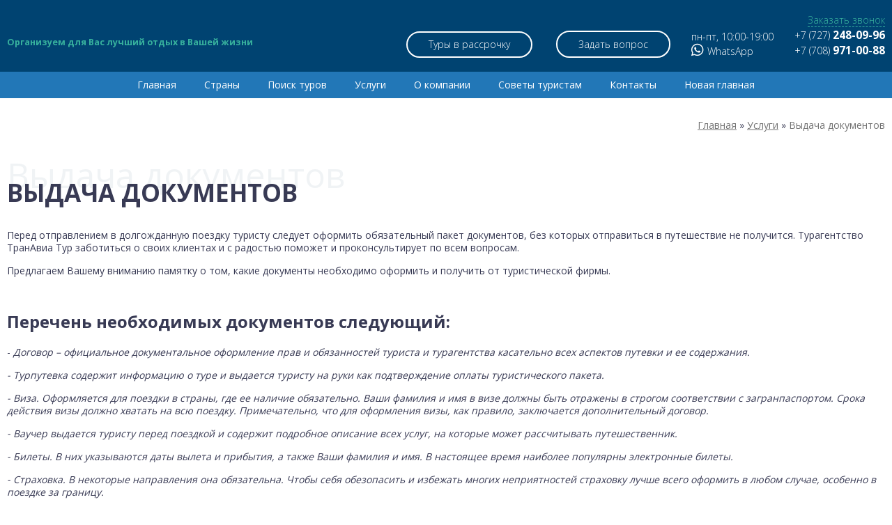

--- FILE ---
content_type: text/html; charset=UTF-8
request_url: https://transtour.kz/services/docs/
body_size: 8149
content:
<!DOCTYPE html>
<html lang="ru">

<head>
    <base href="https://transtour.kz/">
    <meta charset="utf-8" />
    <meta http-equiv="X-UA-Compatible" content="IE=edge">
    <title>Обязательный пакет документов для поездки &ndash; ТрансАвиа Тур</title>
<meta name="description" content="Перечень необходимых документов  для отдыха">
<meta property="og:image" content="https://www.transtour.kz/assets/image/logo.png" />
<meta property="og:title" content="Обязательный пакет документов для поездки &ndash; ТрансАвиа Тур">
<meta property="og:url" content="https://www.transtour.kz/services/docs/">
<meta property="og:type" content="website">
    <meta name="viewport" content="width=device-width">
    <meta content="true" name="HandheldFriendly">
    <meta content="width" name="MobileOptimized">
    <link rel="stylesheet" href="https://use.fontawesome.com/releases/v5.6.3/css/all.css" integrity="sha384-UHRtZLI+pbxtHCWp1t77Bi1L4ZtiqrqD80Kn4Z8NTSRyMA2Fd33n5dQ8lWUE00s/" crossorigin="anonymous">
    <link rel="stylesheet" href="https://cdnjs.cloudflare.com/ajax/libs/OwlCarousel2/2.3.4/assets/owl.carousel.min.css" />
    <link rel="stylesheet" href="https://cdn.jsdelivr.net/gh/fancyapps/fancybox@3.5.6/dist/jquery.fancybox.min.css" />
    <link rel="stylesheet" type="text/css" media="screen" href="/assets/css/main.css?1" />
    <link rel="stylesheet" type="text/css" media="screen" href="/assets/css/flags.css" />
    <link rel="shortcut icon" type="image/png" href="/assets/image/favicon.png">
</head>

<body>
    <div class="top-block">
        <div class="site-width">
            <div class="top-row">
                <div class="left">
                    <a href="/">
                        <img src="/assets/image/logo.png" alt="">
                    </a>
                    <div class="tagline">
                        Организуем для Вас лучший отдых в Вашей жизни
                    </div>
                    <div class="menu-opener"></div>
                    <div class="mobile-menu">
                        <div class="menu-closer"></div>
                        <div class="clear"></div>
                        <ul class="menu"><li class="first"><a href="/" >Главная</a></li><li><a href="countries/" >Страны</a></li><li><a href="tury/" >Поиск туров</a></li><li class="active"><a href="services/" >Услуги</a></li><li><a href="company/" >О компании</a></li><li><a href="advices/" >Советы туристам</a></li><li><a href="contacts/" >Контакты</a></li><li class="last"><a href="novaya-glavnaya.html" >Новая главная</a></li></ul>
                    </div>
                </div>
                <div class="right">
                    <div class="buttons">
                        <a href="services/turyi-v-rassrochku/" class="button" rel="nofollow">Туры в рассрочку</a>
                        <button data-fancybox data-src="#question-form" class="button">Задать вопрос</button>
                    </div>
                    <div class="schedule">
                        <div>пн-пт, 10:00-19:00</div>
                        <div class="whatsapp"><a class="tel" href="whatsapp://send?phone=+77089710088"><i class="fab fa-whatsapp"></i>WhatsApp</a></div>
                    </div>
                    <div class="calls">
                        <a data-fancybox data-src="#callback-form">Заказать звонок</a>
                        <div><a class="tel" href="tel:+77272480996">+7 (727) <span>248-09-96</span></a></div>
                        <div><a class="tel" href="tel:+77089710088">+7 (708) <span>971-00-88</span></a></div>
                    </div>
                </div>
            </div>
        </div>
    </div>
    <div class="menu-block">
        <div class="site-width">
            <ul class="menu"><li class="item-index first"><a href="/" >Главная</a></li><li class="item-countries"><a href="countries/" >Страны</a><ul class="menu"><li class="item-bolgariya first"><a href="countries/bolgariya/" >Болгария</a></li><li class="item-vetnam"><a href="countries/vetnam/" >Вьетнам</a></li><li class="item-germaniya"><a href="countries/germaniya/" >Германия</a></li><li class="item-gretsiya"><a href="countries/gretsiya/" >Греция</a></li><li class="item-gruziya"><a href="countries/gruziya/" >Грузия</a></li><li class="item-dominikanskaya-respublika"><a href="countries/dominikanskaya-respublika/" >Доминикана</a></li><li class="item-egypt"><a href="countries/egypt/" >Египет</a></li><li class="item-izrail"><a href="countries/izrail/" >Израиль</a></li><li class="item-indiya"><a href="countries/indiya/" >Индия</a></li><li class="item-iordaniya"><a href="countries/iordaniya/" >Иордания</a></li><li class="item-ispaniya"><a href="countries/ispaniya/" >Испания</a></li><li class="item-italiya"><a href="countries/italiya/" >Италия</a></li><li class="item-kitay"><a href="countries/kitay/" >Китай</a></li><li class="item-malayziya"><a href="countries/malayziya/" >Малайзия</a></li><li class="item-maldivy"><a href="countries/maldivy/" >Мальдивы</a></li><li class="item-oae"><a href="countries/oae/" >ОАЭ</a></li><li class="item-portugaliya"><a href="countries/portugaliya/" >Португалия</a></li><li class="item-rossiya"><a href="countries/rossiya/" >Россия</a></li><li class="item-ssha"><a href="countries/ssha/" >США</a></li><li class="item-tailand"><a href="countries/tailand/" >Таиланд</a></li><li class="item-turtsiya"><a href="countries/turtsiya/" >Турция</a></li><li class="item-frantsiya"><a href="countries/frantsiya/" >Франция</a></li><li class="item-khorvatiya"><a href="countries/khorvatiya/" >Хорватия</a></li><li class="item-montenegro"><a href="countries/montenegro/" >Черногория</a></li><li class="item-chekhiya"><a href="countries/chekhiya/" >Чехия</a></li><li class="item-shri-lanka last"><a href="countries/shri-lanka/" >Шри-Ланка</a></li></ul></li><li class="item-tury"><a href="tury/" >Поиск туров</a><ul class="menu"><li class="item-individualnye-tury first"><a href="tury/individualnye-tury/" >Индивидуальные туры</a></li><li class="item-goryashchie-tury"><a href="tury/goryashchie-tury/" >Горящие туры</a></li><li class="item-avtobusnye-tury"><a href="tury/avtobusnye-tury/" >Автобусные туры</a></li><li class="item-tury-po-kazakhstanu"><a href="tury/tury-po-kazakhstanu/" >Туры по Казахстану</a></li><li class="item-spetsialnye-predlozheniya"><a href="tury/spetsialnye-predlozheniya/" >Специальные предложения</a></li><li class="item-ekskursionnye-tury"><a href="tury/ekskursionnye-tury/" >Экскурсионные туры</a></li><li class="item-kruizy"><a href="tury/kruizy/" >Круизы</a></li><li class="item-tury-na-vykhodnye"><a href="tury/tury-na-vykhodnye/" >Туры на выходные</a></li><li class="item-lechebnye-tury"><a href="tury/lechebnye-tury/" >Лечебные туры</a></li><li class="item-plyazhnyj-otdyh last"><a href="tury/plyazhnyj-otdyh/" >Отдых на море</a></li></ul></li><li class="item-services active"><a href="services/" >Услуги</a><ul class="menu"><li class="item-visa first"><a href="services/visa/" >Виза</a></li><li class="item-airtickets"><a href="services/airtickets/" >Авиабилеты</a></li><li class="item-oteli-onlayn"><a href="services/oteli-onlayn/" >Отели ОНЛАЙН</a></li><li class="item-medinsurance"><a href="services/medinsurance/" >Медицинское страхование</a></li><li class="item-visasupport"><a href="services/visasupport/" >Визовая поддержка</a></li><li class="item-tourist"><a href="services/tourist/" >Памятка туриста</a></li><li class="item-docs active"><a href="services/docs/" >Выдача документов</a></li><li class="item-turyi-v-rassrochku last"><a href="services/turyi-v-rassrochku/" >Туры в рассрочку</a></li></ul></li><li class="item-company"><a href="company/" >О компании</a><ul class="menu"><li class="item-vacancy first"><a href="company/vacancy/" >Вакансии</a></li><li class="item-employes"><a href="company/employes/" >Сотрудники</a></li><li class="item-honors"><a href="company/honors/" >Награды</a></li><li class="item-responses"><a href="company/responses/" >Отзывы</a></li><li class="item-questionsanswers last"><a href="company/questionsanswers/" >Вопросы и ответы</a></li></ul></li><li class="item-advices"><a href="advices/" >Советы туристам</a><ul class="menu"><li class="item-1356 first"><a href="advices/1356/" >10 причин в пользу Испании</a></li><li class="item-1355"><a href="advices/1355/" >Таиланд и Вьетнам – что выбрать</a></li><li class="item-1354"><a href="advices/1354/" >Отдыхаем с пользой для здоровья</a></li><li class="item-1353"><a href="advices/1353/" >Выгоды раннего бронирования</a></li><li class="item-1324"><a href="advices/1324/" >Топ-5 стран для влюбленных</a></li><li class="item-1323"><a href="advices/1323/" >Особенности оформления визы</a></li><li class="item-1322"><a href="advices/1322/" >Путешествие в одиночку</a></li><li class="item-1321"><a href="advices/1321/" >Выбор турфирмы - советы</a></li><li class="item-1320"><a href="advices/1320/" >Едем в Израиль – 10 причин за отдых</a></li><li class="item-1301"><a href="advices/1301/" >Планирование отдыха</a></li><li class="item-1300"><a href="advices/1300/" >Предновогодняя суета</a></li><li class="item-1299"><a href="advices/1299/" >Отдых по системе «все включено» - ТОП 10 стран</a></li><li class="item-1357"><a href="advices/1357/" >Свадебная церемония за рубежом</a></li><li class="item-1234"><a href="advices/1234/" >Шоппинг туризм – топ-10 стран</a></li><li class="item-1235"><a href="advices/1235/" >Путешествие с детьми - советы</a></li><li class="item-1236"><a href="advices/1236/" >Преимущества электронных билетов</a></li><li class="item-1237"><a href="advices/1237/" >7-ми звездочные отели</a></li><li class="item-1238"><a href="advices/1238/" >Пять лучших горнолыжных курортов</a></li><li class="item-1280"><a href="advices/1280/" >Аптечка в дорогу</a></li><li class="item-1281"><a href="advices/1281/" >Кулинарные изыски разных стран</a></li><li class="item-1282"><a href="advices/1282/" >Одежда ОАЭ</a></li><li class="item-1283"><a href="advices/1283/" >Детский отдых и парки развлечений</a></li><li class="item-1284"><a href="advices/1284/" >Пляжи Египта</a></li><li class="item-1297"><a href="advices/1297/" >Бронирование отелей и билетов онлайн</a></li><li class="item-1298"><a href="advices/1298/" >Отказ в получении визы - причины</a></li><li class="item-1415"><a href="advices/1415/" >Варианты отдыха осенью</a></li><li class="item-1414"><a href="advices/1414/" >Где можно отдохнуть летом</a></li><li class="item-1413"><a href="advices/1413/" >Лучшие страны для пляжного отдыха</a></li><li class="item-80"><a href="advices/80/" >Собираемся в Италию</a></li><li class="item-83"><a href="advices/83/" >Едем в Чили</a></li><li class="item-1412"><a href="advices/1412/" >Какие страны стоит посетить с детьми</a></li><li class="item-1411"><a href="advices/1411/" >Достопримечательности Турции</a></li><li class="item-1410"><a href="advices/1410/" >Где отдохнуть с детьми – Китай</a></li><li class="item-1409"><a href="advices/1409/" >Лучшие отели ГОА</a></li><li class="item-1408"><a href="advices/1408/" >Блюда Черногории</a></li><li class="item-1407"><a href="advices/1407/" >Отдыхаем грамотно – туры и путевки</a></li><li class="item-1406"><a href="advices/1406/" >Достопримечательности Таиланда</a></li><li class="item-1384"><a href="advices/1384/" >Италия – что посетить, покушать, где отдохнуть на море</a></li><li class="item-1383"><a href="advices/1383/" >Здравницы мира: где совместить отдых и лечение</a></li><li class="item-1382"><a href="advices/1382/" >Самые вкусные блюда национальной греческой кухни</a></li><li class="item-1381"><a href="advices/1381/" >Что стоит обязательно увидеть в Испании</a></li><li class="item-1380 last"><a href="advices/1380/" >Куда лучше поехать отдыхать с детьми</a></li></ul></li><li class="item-contacts"><a href="contacts/" >Контакты</a></li><li class="item-novaya-glavnaya last"><a href="novaya-glavnaya.html" >Новая главная</a></li></ul>
        </div>
    </div>
<div class="breadcrumb">
  <div class="site-width">
<ul itemscope="" itemtype="http://schema.org/BreadcrumbList" class="breadcrumb-list"><li itemscope="" itemprop="itemListElement" itemtype="http://schema.org/ListItem"><a rel="nofollow" title="Главная" itemprop="item" href="/"><span itemprop="name">Главная</span><meta itemprop="position" content="1"></a></li> » <li itemscope="" itemprop="itemListElement" itemtype="http://schema.org/ListItem"><a title="Услуги" itemprop="item" href="services/"><span itemprop="name">Услуги</span><meta itemprop="position" content="2"></a></li> » <li itemscope="" itemprop="itemListElement" itemtype="http://schema.org/ListItem" class="active"><span title="Выдача документов" itemprop="item"><span itemprop="name">Выдача документов</span><meta itemprop="position" content="3"></span></li></ul>
  </div>
</div>
<div class="site-width">
  <div class="title">
    <div class="shadow-title shadow-left">Выдача документов</div>
    <h1>Выдача документов</h1>
  </div>
  <div class="content">
    <p>Перед отправлением в долгожданную поездку туристу следует оформить обязательный пакет документов, без которых отправиться в путешествие не получится. Турагентство ТранАвиа Тур заботиться о своих клиентах и с радостью поможет и проконсультирует по всем вопросам.</p>
<p>Предлагаем Вашему вниманию памятку о том, какие документы необходимо оформить и получить от туристической фирмы.</p>
<p> </p>
<h2><strong>Перечень необходимых документов следующий: </strong></h2>
<p>-<em> Договор – официальное документальное оформление прав и обязанностей туриста и турагентства касательно всех аспектов путевки и ее содержания. </em></p>
<p><em>- Турпутевка содержит информацию о туре и выдается туристу на руки как подтверждение оплаты туристического пакета. </em></p>
<p><em>- Виза. Оформляется для поездки в страны, где ее наличие обязательно. Ваши фамилия и имя в визе должны быть отражены в строгом соответствии с загранпаспортом. Срока действия визы должно хватать на всю поездку. Примечательно, что для оформления визы, как правило, заключается дополнительный договор. </em></p>
<p><em>- Ваучер выдается туристу перед поездкой и содержит подробное описание всех услуг, на которые может рассчитывать путешественник. </em></p>
<p><em>- Билеты. В них указываются даты вылета и прибытия, а также Ваши фамилия и имя. В настоящее время наиболее популярны электронные билеты. </em></p>
<p><em>- Страховка. В некоторые направления она обязательна. Чтобы себя обезопасить и избежать многих неприятностей страховку лучше всего оформить в любом случае, особенно в поездке за границу. </em></p>
<p><em>Турист на руки получает программу тура и полную информацию, которая может пригодиться, отправляясь в путешествие. </em></p>
<p><em>Еще важным моментом, о котором необходимо упомянуть, перед поездкой следует проверить наличие задолженностей, которые могут препятствовать выезду и, если такие имеются - вовремя погасить. </em></p>
<h2><strong>О получении документов </strong></h2>
<p>Наше турагентство всегда идет навстречу и протягивает руку помощи своим клиентам. Если Вы, по каким-то причинам не можете или не успеваете забрать документы, Вам не стоит беспокоиться, потому что мы доставим их домой или отправим по электронной почте.</p>
<p>Мы ценим свою репутацию и дорожим каждым клиентом. Ваши благодарности и положительные отзывы самая ценная награда. </p>
  </div>
</div>
<div class="footer-block">
        <div class="site-width">
            <div class="footer-row">
                <div class="address">
                    <div><b>Адрес:</b> РК, г. Алматы.<br>ул. Наурызбай батыра, 99, уг. Шевченко</div>
                    <div><b>Тел:</b> <a class="tel" href="tel:+77272480996">+7 (727) 248-09-96</a>, <a class="tel" href="tel:+77089710088">+7 (708) 971-00-88</a></div>
                    <div class="whatsapp"><a class="tel" href="whatsapp://send?phone=+77089710088"><i class="fab fa-whatsapp"></i>WhatsApp</a></div>
                </div>
                <div class="logo-g">
                    <a href="/">
                        <img src="/assets/image/logo-g.png" alt="">
                    </a>
                    <div class="tagline">
                        Организуем для Вас лучший отдых в Вашей жизни
                    </div>
                </div>
                <div class="socials">
                    <a href="https://www.facebook.com/transtour.almaty" class="social fb"></a>
                    <a href="https://vk.com/transaviatour" class="social vk"></a>
                    <a href="https://www.instagram.com/transaviatour/" class="social in"></a>
                </div>
            </div>
            <div class="grayline"></div>
            <div class="footer-row end">
                <div class="column">
                    <div class="title">Transavia tour</div>
                    <a href="countries/" class="item">Страны</a>
                    <a href="advices/" class="item">Статьи</a>
                    <a href="tury/" class="item">Поиск туров</a>
                    <a href="tury/spetsialnye-predlozheniya/" class="item">Акции</a>
                    <a href="company/" class="item">О компании</a>
                    <a href="tury/goryashchie-tury/" class="item">Горящие туры</a>
                    <a href="company/questionsanswers/" class="item">Вопрос-ответ</a>
                    <a href="https://www.booking.com/index.html?aid=324295;sid=0af8895c2d12c9abf4a6ee4e1958950b" class="item">Забронировать отель</a>
                    <a href="company/responses/" class="item">Отзывы</a>
                    <a href="contacts/" class="item">Контакты</a>
                </div>
                <div class="column">
                    <div class="title">Услуги</div>
                    <a href="services/visa/" class="item">Визы</a>
                    <a href="services/visasupport/" class="item">Визовая поддержка</a>
                    <a href="services/airtickets/" class="item">Авиабилеты</a>
                    <a href="services/tourist/" class="item">Памятка туриста</a>
                    <a href="services/oteli-onlayn/" class="item">Бронирование отелей</a>
                    <a href="services/docs/" class="item">Выдача документов</a>
                    <a href="services/medinsurance/" class="item">Медицинское страхование</a>
                    <a href="services/turyi-v-rassrochku/" class="item" rel="nofollow">Туры в рассрочку</a>
                </div>
                <div class="scrolltop">
                    <span class="scroll-arrow"></span>
                </div>
            </div>
            <div class="site-maps">
                <a href="sitemap/">Карта сайта</a>
            </div>
        </div>
    </div>
    <div class="bottom-block">
        <div class="site-width">
            Copyright © 2026 Все права защищены. Туристическое агентство (туроператор, турфирма) Алматы «ТрансАвиаТур»</div>
    </div>
<div id="callback-form" class="form-modal">
    <div class="h3">Заказать звонок</div>
    <form method="post">
        <div class="input-group">
            <div class="label">Ваше имя:*</div>
            <input type="text" required name="name" maxlength="50">
        </div>
        <div class="input-group">
            <div class="label">Телефон:*</div>
            <input type="tel" required name="phone" maxlength="20" oninput="this.value = this.value.replace(/[^\d\+\-\(\) ]/g, '')">
        </div>
        <div class="input-group">
            <div class="label">Сообщение:</div>
            <textarea name="message" rows="4"></textarea>
        </div>
        <div class="text-center">
            <button class="button button-green">Заказать звонок</button>
        </div>
    </form>
</div>

<div id="question-form" class="form-modal">
    <div class="h3">Задать вопрос</div>
    <form method="post">
        <div class="input-group">
            <div class="label">Ваше имя:*</div>
            <input type="text" required name="name" maxlength="50">
        </div>
        <div class="input-group">
            <div class="label">E-mail:*</div>
            <input type="email" required name="email" maxlength="50">
        </div>
        <div class="input-group">
            <div class="label">Вопрос:*</div>
            <textarea name="message" required rows="4"></textarea>
        </div>
        <div class="text-center">
            <button class="button button-green">Задать вопрос</button>
        </div>
    </form>
</div>

<div id="order-form" class="form-modal">
    <div class="h3">Отправить заявку</div>
    <form method="post">
        <div class="input-group">
            <div class="label">Ваше имя:*</div>
            <input type="text" required name="name" maxlength="50">
        </div>
        <div class="input-group">
            <div class="label">Телефон:*</div>
            <input type="tel" required name="phone" maxlength="20" oninput="this.value = this.value.replace(/[^\d\+\-\(\) ]/g, '')">
        </div>
        <div class="input-group">
            <div class="label">Сообщение:</div>
            <textarea name="message" rows="4"></textarea>
        </div>
        <div class="text-center">
            <button class="button button-green">Отправить заявку</button>
        </div>
    </form>
</div>

<div id="review-form" class="form-modal" data-success-text="Ваш отзыв отправлен на модерацию. После проверки он будет размещен на сайте.">
    <div class="h3">Оставить отзыв</div>
    <form method="post" enctype="multipart/form-data">
        <div class="input-group">
            <div class="label">Ваше имя:*</div>
            <input type="text" required name="name" maxlength="50">
        </div>
        <div class="input-group">
            <div class="label">Тема:*</div>
            <input type="text" required name="title" maxlength="300">
        </div>
        <div class="input-group">
            <div class="label">Текст отзыва:*</div>
            <textarea name="message" required rows="4"></textarea>
        </div>
        <div class="input-group">
            <div class="label">Фото:</div>
            <input type="file" name="file">
        </div>
        <div class="text-center">
            <button class="button button-green">Отправить</button>
        </div>
    </form>
</div>

<div id="success-modal" class="form-modal">
    <div class="h3">Спасибо!</div>
    <p data-success-text="Ваша заявка успешно отправлена. Мы свяжемся с Вами в ближайшее время."></p>
</div>

    <script src="https://code.jquery.com/jquery-2.2.0.min.js"></script>
    <script src="https://cdnjs.cloudflare.com/ajax/libs/OwlCarousel2/2.3.4/owl.carousel.js"></script>
    <script src="https://cdn.jsdelivr.net/gh/fancyapps/fancybox@3.5.6/dist/jquery.fancybox.min.js"></script>
    <script src="/assets//js/main.js"></script>
    <script src="/assets//js/owl-starter.js"></script>

<!-- Global site tag (gtag.js) - Google Analytics -->
<script async src="https://www.googletagmanager.com/gtag/js?id=UA-61981382-1"></script>
<script>
  window.dataLayer = window.dataLayer || [];
  function gtag(){dataLayer.push(arguments);}
  gtag('js', new Date());
  gtag('config', 'UA-61981382-1');
</script>

<!-- Yandex.Metrika counter -->
<script>
   (function(m,e,t,r,i,k,a){m[i]=m[i]||function(){(m[i].a=m[i].a||[]).push(arguments)};
   m[i].l=1*new Date();
   for (var j = 0; j < document.scripts.length; j++) {if (document.scripts[j].src === r) { return; }}
   k=e.createElement(t),a=e.getElementsByTagName(t)[0],k.async=1,k.src=r,a.parentNode.insertBefore(k,a)})
   (window, document, "script", "https://mc.yandex.ru/metrika/tag.js", "ym");

   ym(91532393, "init", {
        clickmap:true,
        trackLinks:true,
        accurateTrackBounce:true,
        webvisor:true
   });
</script>
<noscript><div><img src="https://mc.yandex.ru/watch/91532393" style="position:absolute; left:-9999px;" alt="" /></div></noscript>
<!-- /Yandex.Metrika counter -->

<script id='chat-24-widget-code'>
  !function (e) {
    var t = {};
    function n(c) { if (t[c]) return t[c].exports; var o = t[c] = {i: c, l: !1, exports: {}}; return e[c].call(o.exports, o, o.exports, n), o.l = !0, o.exports }
    n.m = e, n.c = t, n.d = function (e, t, c) { n.o(e, t) || Object.defineProperty(e, t, {configurable: !1, enumerable: !0, get: c}) }, n.n = function (e) {
      var t = e && e.__esModule ? function () { return e.default } : function () { return e  };
      return n.d(t, "a", t), t
    }, n.o = function (e, t) { return Object.prototype.hasOwnProperty.call(e, t) }, n.p = "/packs/", n(n.s = 0)
  }([function (e, t) {
    window.chat24WidgetCanRun = 1, window.chat24WidgetCanRun && function () {
      window.chat24ID = "0d1233fd9818eb972f9327d70fea58b3", window.chat24io_lang = "ru";
      var e = "https://livechat.chat2desk.com", t = document.createElement("script");
      t.type = "text/javascript", t.async = !0, fetch(e + "/packs/manifest.json?nocache=" + (new Date()).getTime()).then(function (e) {
        return e.json()
      }).then(function (n) {
        t.src = e + n["widget.js"];
        var c = document.getElementsByTagName("script")[0];
        c ? c.parentNode.insertBefore(t, c) : document.documentElement.firstChild.appendChild(t);
        var o = document.createElement("link");
        o.href = e + n["widget.css"], o.rel = "stylesheet", o.id = "chat-24-io-stylesheet", o.type = "text/css", document.getElementById("chat-24-io-stylesheet") || document.getElementsByTagName("head")[0].appendChild(o)
      })
    }()
  }]);
</script>

<script type="application/ld+json">
{
  "@context": "https://schema.org",
  "@type": "Organization",
  "address": {
    "@type": "PostalAddress",
    "addressLocality": "г. Алматы, РК",
    "streetAddress": "ул.Наурызбай батыра, 99, уг. Шевченко"
  },
  "email": "svetlana@transtour.kz",
  "name": "Transtour",
  "telephone": "+7 (727) 248-09-96"
}
</script>

</body>
</html>
<!-- G731094 -->

--- FILE ---
content_type: text/css
request_url: https://transtour.kz/assets/css/main.css?1
body_size: 6108
content:
@import url('https://fonts.googleapis.com/css?family=Open+Sans:300,400,700');
html { -webkit-text-size-adjust: none; -webkit-appearance: none; }
html, body { min-width: 320px; width: 100%; margin: 0; padding: 0; }
body { padding: 0; box-sizing: border-box; color: #383a54; font: 400 14px 'Open Sans', Arial, sans-serif; line-height: 1.3; vertical-align: middle; }
p { margin: 0 0 15px 0; font: 400 14px 'Open Sans', Arial, sans-serif; line-height: 1.3; vertical-align: middle; }
a { color: #2277b7; }
ul { margin: 0 0 15px 0; padding-left: 20px; }
h1, h2, h3, h4, h5, h6, .h1, .h2, .h3, .h4, .h5, .h6 { font-family: 'Open Sans', Arial; font-weight: bold; margin: 0 0 20px; }
h1, .h1 { font-size: 35px; margin-bottom: 30px; text-transform: uppercase; }
h2, .h2 { font-size: 24px; }
h3, .h3 { font-size: 18px; }
h4, .h4 { font-size: 15.5px; }
h4, h5, h6, .h4, .h5, .h6 { margin: 0 0 15px; }
h1 small, .h1 small { font-size: 70%; }
form { margin: 0; }
.button-row { text-align: center; margin: 50px 0; }
button, input[type="submit"] { -webkit-appearance: none; }
input, textarea, select, button { display: inline-block; font: 300 14px 'Open Sans', Arial; }
input::-webkit-input-placeholder, textarea::-webkit-input-placeholder { color: #999; }
input::-moz-placeholder, textarea::-moz-placeholder { color: #999; }
.text-center { text-align: center; }
.bold { font-weight: bold !important; }
.blue { color: #2277B7; }
.site-width {max-width: 1300px; margin: 0 auto; padding: 50px 10px;box-sizing: border-box; position: relative;}

.button {display: inline-block;border-radius: 27px;padding: 8px 30px;background: none ;border: white 2px solid;text-decoration: none;box-sizing: border-box;cursor: pointer;text-align: center;vertical-align: middle; transition: 0.3s all ease; outline: none;}
.button.blue {border-color: #2277b7; color: black; text-transform: uppercase;font-weight: 400;}
.button.blue:hover {background: #2277b7; color: #fff;}
.button.button-green {background: #37b19d; color: #fff;}
.button.button-green:hover {color: #666;}

.title { position: relative; }
.shadow-title {color: #e2e8ec;font-size: 50px; opacity: 0.5; white-space: nowrap;position: absolute; margin-top: -35px;z-index: -1; width: 100%; left: 0; text-align: center; overflow: hidden;}
.shadow-title.shadow-left {text-align: left;}
.clear {clear: both;}

@media screen and (max-width: 700px) {
    .shadow-title {font-size: 36px;}
    h1, .h1 {font-size: 30px;}
    h2, .h2 {font-size: 20px;}
}

.whatsapp i {font-size: 20px; margin-right: 5px;}
.grayline {width: 100%; height: 2px; background: #d8d8d8; margin: 25px 0;}

.top-block {background: #004371; width:100%}
.top-block .site-width {padding: 20px 10px;}
.top-block .top-row {display: flex;justify-content: space-between;align-items: center; flex-wrap: wrap}
.top-block .top-row .left  {position: relative;}
.top-block .top-row .left img  {max-width: 346px; width: 100%;}
.top-block .top-row .left .tagline {color: #37b19d; font-size: 90%; font-weight: bold;}
.top-block .top-row .left .menu-opener {display: none; width: 32px; height: 32px; position: absolute; right: 0; top: 0; background-image: url([data-uri]);}
.top-block .top-row .right {color: white; font-weight: 300; display: flex; align-items: flex-end; flex-wrap: wrap;}
.top-block .top-row .right > div + div { margin-left: 30px; }
.top-block .top-row .right a { color: #fff; text-decoration: none; }
.top-block .top-row .right .buttons .button + .button { margin-left: 30px; }
.top-block .top-row .right .calls { text-align: right; }
.top-block .top-row .right .calls > a { display: inline-block; color: #37b19d; border-bottom: 1px dashed #37b19d; text-decoration: none; cursor: pointer; }
.top-block .top-row .right .calls > * {margin-bottom: 2px;}
.top-block .top-row .right .calls > *:last-child {margin-bottom: 0;}
.top-block .top-row .right .calls a.tel {  }
.top-block .top-row .right .calls span{font-weight: 600;font-size: 110%;}
@media screen and (max-width: 400px) {
    .top-block .top-row .left img {width: 90%;}
}

.mobile-menu {color: #fff; text-align: center;position: fixed;top: 0;left: 0; bottom: 0;z-index: 100;width: 100%;padding: 30px 20px;transform: translateY(-110%);transition: transform 0.3s ease;background: #2277b7;overflow: auto;max-height: 100%;box-sizing: border-box}
.mobile-menu.open {transform: translateY(0);}

.mobile-menu .menu {margin-top: 30px; list-style: none;}
.mobile-menu .menu li {margin-bottom: 15px; font-size: 120%;}
.mobile-menu .menu li a {color: #fff;}

.mobile-menu .menu-closer {width: 28px;height: 28px;position: relative;flex-shrink: 0;cursor: pointer;transform: rotateZ(45deg); float: right; }
.mobile-menu .menu-closer::before {position: absolute;top: 13px;height: 2px;width: 100%;background: #fff;display: block;content: ' ';}
.mobile-menu .menu-closer::after {position: absolute;left: 13px;width: 2px;height: 100%;background: #fff;display: block;content: ' ';}

.top-block .top-row .right .buttons .button {color: #fff;}
.top-block .top-row .right .buttons .button:hover {background: #2277b7; border-color: #2277b7;}
@media screen and (max-width: 700px) {
    .top-block .top-row .left  {width: 100%;}
    .top-block .top-row .left .menu-opener {display: block;}
    .top-block .top-row .right {justify-content: space-around; align-items: center;}
    .top-block .top-row .right > div {margin: 0 10px !important;}
    .top-block .top-row .right .buttons {order: 1; width: 100%; display: flex; flex-wrap: wrap; justify-content: space-around; align-items: center; }
    .top-block .top-row .right .buttons .button { margin: 10px 10px 0 !important; }
}

.menu-block {background: #2277b7; width: 100%;}
.menu-block .site-width {padding: 0 10px;}
.menu-block ul.menu {padding-left: 0;list-style: none;margin: 0; display: flex;justify-content: center;flex-wrap: wrap;}
.menu-block .menu a {padding: 10px 20px;display: block; color: #fff; text-decoration: none;}
.menu-block .menu a:hover {color: #37b19d;}
.menu-block ul.menu li ul {display: none; position: absolute; z-index: 10;}
.menu-block ul.menu li:hover ul {display: block; }
.menu-block ul.menu li:hover ul.countries {display: flex; justify-content: left; max-width: 460px; }
.menu-block ul.menu li ul li {background: #ecebfb; min-width: 230px;;}
.menu-block ul.menu li ul.countries li {background: #ecebfb; width: 50%; min-width: auto;}
.menu-block ul.menu li ul li a {color: #363636;}
.menu-block ul.menu li ul li:hover {background: #37b19d;}
.menu-block ul.menu li ul li:hover a {color: #fff;}
.menu-block ul.menu li.item-countries > ul.menu { flex-wrap: wrap; }
.menu-block ul.menu li.item-countries:hover > ul.menu { display: flex; width: 360px; }
.menu-block ul.menu li.item-countries > ul.menu > li { width: 50%; min-width: 180px; }
@media screen and (max-width: 700px) {
  .menu-block {display: none;}
}

.head-block {background: url(/assets/image/background.jpg); background-size: cover; position: relative; background-position: 50%;}
.head-block .site-width {padding-top: 230px;}
.head-block .search {max-width: 960px; margin: 0 auto; }

.hot-block {position: relative; text-align: center;}
.hot-block .h2 {margin-bottom: 50px;}
.hot-block .items {display: flex; justify-content: center; flex-wrap: wrap; font-weight: 300; position: relative; align-items: center;margin-bottom: 40px; }
.hot-block .items .item {position: relative;border: 3px solid transparent; transition: all 0.3s;}
.hot-block .items .item:hover {border-color: #2277b7;}
.hot-block .items .item img {width: 100%; height: 300px; object-fit: cover; overflow: hidden;}
.hot-block .items .item .substrate {width: 100%;position: absolute; bottom: 0; background: rgba(54, 54, 54, 0.75); color: #fff;}
.hot-block .items .item .substrate .text {padding: 15px; text-align: left;}
.hot-block .items .item .substrate .text div:last-child {margin-top: 15px;}
.hot-block .items .item .substrate .text .price {font-weight: bold;}
.hot-block .button {margin-top: 20px;}

.popular-block {position: relative; text-align: center;}
.popular-block .h2 {margin-bottom: 50px;}
.popular-block .items {display: flex; justify-content: center; flex-wrap: wrap; position: relative; margin-bottom: 40px;}
.popular-block .items a.item {color: #383a54; text-decoration: none;}
.popular-block .items .item img {width: 100%; height: 150px; object-fit: cover; margin-bottom: 10px; box-sizing: border-box; border: 3px solid transparent; transition: all 0.3s;}
.popular-block .items .item i {border-radius: 2px; margin-right: 2px;}
.popular-block .items .item:hover img {border-color: #2277b7;}

.feedback-block {background: #2277b7; color: #fefefe; text-align: center;}
.feedback-block .h2 {font-size: 20px;margin-bottom: 5px;}
.feedback-block .site-width {padding: 30px 10px 10px;}
.feedback-block form {padding: 20px; border-top: 1px solid;margin: 20px auto 0;display: flex;justify-content: center;}
.feedback-block input {color: #fff; text-transform: uppercase; font-size: 12px; font-weight: 400; padding: 8px 20px; outline: none; border-radius: 20px; width: 20%; background: none;border: 2px solid white; box-sizing: border-box; margin: 10px;}
.feedback-block input::placeholder {color: #fff;}
.feedback-block input[type="submit"] {background: #37b19d;border-color: #37b19d; min-width: 200px; cursor: pointer;}
.feedback-block input[type="submit"]:hover {background: #fff;border-color: #fff; color: #202020;}
@media screen and (max-width: 800px) {
  .feedback-block form {flex-wrap: wrap;}
  .feedback-block input {flex-basis: 100%;}
}

.special-block {position: relative; text-align: center;}
.special-block .h2 {margin-bottom: 50px;}
.special-block .items {display: flex; justify-content: center; flex-wrap: wrap; position: relative; margin-bottom: 40px;}
.special-block .items a.item {color: #383a54; text-decoration: none;}
.special-block .items .item img {width: 100%; height: 150px; object-fit: cover; margin-bottom: 10px; box-sizing: border-box; border: 3px solid transparent; transition: all 0.3s;}
.special-block .items .item i {border-radius: 2px; margin-right: 2px;}
.special-block .items .item:hover img {border-color: #2277b7;}

.review-block {text-align: center; background: #fbfbfb; }
.review-block .items {display: flex; justify-content: center; flex-wrap: wrap; position: relative; margin-bottom: 40px;color: #fff;}
.review-block .items .item {padding: 20px; text-align: right;}
.review-block .items .owl-item:nth-child(odd) {background: #2277b7;}
.review-block .items .owl-item:nth-child(even) {background: #37b19d;}
.review-block .items .item .chat {background: url(/assets/image/review.png) no-repeat; width: 46px; height: 46px; display: block;}
.review-block .items .item .name {font-size: 115%;}
.review-block .items .item .text {font-size: 12px; margin: 15px 0;}
.review-block .items .item .link {font-style: italic;}
.review-block .items .item a.link {color: #fff;}
.review-block .button {margin-top: 20px;}

.about-block h1 {text-align: center;}
.about-block .container {display: flex; justify-content: space-between; flex-wrap: wrap;}
.about-block .left {flex-basis: 55%; text-align: justify;}
.about-block .right {flex-basis: 40%}
.about-block .right .items .item {display: flex; align-items: center;}
.about-block .right .items .item:nth-child(even) {background: #2277b7; color: #fff; padding-top: 10px;}
.about-block .right .items .item:nth-child(even) .img {background-color: #fff; margin-left: 50px;}
.about-block .right .items .item .img {padding: 10px;margin-right: 15px;}
.about-block .right .items .item .img .icon {background: url(/assets/image/about-icon.png) no-repeat; width: 36px; display: block;}
.about-block .right .items .item .img .icon.world {height: 35px;}
.about-block .right .items .item .img .icon.fire {height: 42px; background-position-y: -35px;}
.about-block .right .items .item .img .icon.consulting {height: 31px; background-position-y: -77px;}
.about-block .right .items .item .img .icon.hotel {height: 36px; background-position-y: -108px;}
.about-block .right .items .item .img .icon.contract {height: 36px; background-position-y: -144px;}
.about-block .right .items .item .img .icon.certificate {height: 36px; background-position-y: -180px;}
.about-block .right .items .item .img .icon.deck-chair {height: 37px; background-position-y: -216px;}
@media screen and (max-width: 950px) {
    .about-block .left, .about-block .right {flex-basis: 100%;}
    .about-block .right {order: -1; margin-bottom: 40px;}
}


.footer-block {background: #f7f7f7; color: #7d8e98;}
.footer-block .site-width {padding: 30px 10px; }
.footer-block .footer-row {display: flex; justify-content: space-between; align-items: center; flex-wrap: wrap;}
.footer-block .footer-row .address div:nth-child(odd) {margin: 8px 0;}
.footer-block .footer-row .tel {text-decoration: none; color: #7d8e98;}
.footer-block .footer-row .logo-g .tagline {font-size: 90%;font-weight: bold; opacity: 0.6;}
.footer-block .footer-row .logo-g img {max-width: 346px; width: 100%;}
.footer-block .footer-row .socials .social {display: inline-block; height: 37px; width: 37px;background: url(/assets/image/social.png) no-repeat; margin-right: 10px;}
.footer-block .footer-row .socials .social:last-child {margin-right: 0;}
.footer-block .footer-row .socials .social:hover {background-position-y: -37px;}
.footer-block .footer-row .socials .social.fb {background-position-x: 0px;}
.footer-block .footer-row .socials .social.vk {background-position-x: -37px;}
.footer-block .footer-row .socials .social.in {background-position-x: -74px;}

.footer-block .footer-row.end {align-items: flex-start;}
.footer-block .footer-row .column {flex-basis: 400px; color: #202020; display: flex; flex-wrap: wrap; margin-bottom: 25px;}
.footer-block .footer-row .column .title {text-transform: uppercase; border-bottom: 2px solid #2472bf; font-size: 16px; padding-bottom: 5px; margin-bottom: 10px; flex-basis: 100%;}
.footer-block .footer-row .column .item {flex-basis: 49%; margin: 3px; margin-left: 0;}
.footer-block .footer-row .column a.item {color: #202020;}
.footer-block .footer-row .scrolltop {width: 40px; height: 40px; cursor: pointer; border: 2px solid #37b19d; border-radius: 8px; box-sizing: border-box;position: relative;align-self: center;}
.footer-block .footer-row .scrolltop:hover {background-color: #37b19d;}
.footer-block .footer-row .scrolltop:hover .scroll-arrow {background-position-y: -12px;}
.footer-block .footer-row .scrolltop .scroll-arrow {display: block; width: 20px; height: 12px; background: url(/assets/image/scroll.png) no-repeat; position: absolute;top: 50%;left: 50%;margin: -6px 0 0 -10px;}
.footer-block .site-maps a {color: #7d8e98;}
@media screen and (max-width: 835px) {
    .footer-block .footer-row .logo-g {flex-basis: 100%; margin-bottom: 25px; order: -1;}
}
@media screen and (max-width: 460px) {
    .footer-block .footer-row .address  {flex-basis: 100%;}
    .footer-block .footer-row .socials {margin-top: 25px;}
}

.bottom-block {background: #2277b7; color: #fff; }
.bottom-block .site-width {padding: 16px 10px;}


.notfound-block {text-align: center;}
.notfound-block .site-width {padding-bottom: 100px;}
.notfound-block img {max-width: 660px; width: 100%;}
.notfound-block .image-404 {margin-bottom: 50px;}
.notfound-block a {font-style: italic;}
@media screen and (max-width: 700px) {
    .notfound-block .site-width {padding-bottom: 50px;}
}

.content-block .left-menu { margin-bottom: 30px; }
.content-block .left-menu ul {margin: 0; padding: 0; list-style: none;}
.content-block .left-menu li ul {display: none;}
.content-block .left-menu li.active > ul {display: block;}
.content-block .left-menu li a, .content-block .left-menu li span {padding: 7px 20px; background: #fbfbfb;color: #383a54; text-decoration: none; display: block;}
.content-block .left-menu li.level3 a, .content-block .left-menu li.level3 span {padding-left: 40px;}
.content-block .left-menu li.current > a, .content-block .left-menu a:hover, .content-block .left-menu li.current > span, .content-block .left-menu span:hover {background: #37b19d; color: white;}
@media screen and (max-width: 700px) {
    .content-block .left-menu li.active > ul {display: none;}
}


.content:after { display: block; content: ''; clear: both; }
.content-block .content { display: flex; justify-content: space-between; }
.content-block .content:after { display: none; }
.content-block .content .left { width: 270px; }
.content-block .content .right { width: calc(100% - 300px); }
.content-block .content .text {margin-bottom: 50px;}
.content-block .content .articles + .text {margin-top: 50px;}
.content-block .content .pagination + .text {margin-top: 50px;}
@media screen and (max-width: 700px) {
  .content-block .content  { flex-wrap: wrap; }
  .content-block .content .left { width: 100%; }
  .content-block .content .right { width: 100%; }
}

.content img { max-width: 100%; object-fit: contain; }
.content .img-left { float: left; margin: 0 15px 15px 0;  }
.content .img-right { float: right; margin: 0 0 15px 15px;  }
.content .feedback-block { margin-bottom: 50px; }
@media screen and (max-width: 500px) {
	.content .img-left, .content .img-right { float: none; display: block; margin: 0 auto 15px;  }
}

.sidebar-hot-tours {}
@media screen and (max-width: 700px) {
    .sidebar-hot-tours { display: none; }
}

/*
  Owl Carousel
*/
.owl-carousel .owl-stage { display: flex; }
.owl-carousel .owl-item { flex-shrink: 0; }
.owl-nav {width: 100%;}
.owl-prev, .owl-next { background: #f7f7f7 !important;width: 25px;height: 40px;position: absolute;outline: none;top: 50%;margin-top: -20px; }
.owl-prev:hover, .owl-next:hover { background: #2277b7 !important;}
.owl-prev span, .owl-next span {font-size: 0; width: 17px; height: 27px; display: block; position: absolute;top: 50%;margin-top: -13px;background: url(/assets/image/arrows-slider.png) no-repeat; }
.owl-prev span {left: 50%; margin-left: -9px;}
.owl-prev:hover span {background-position-x: -17px}
.owl-next span {background-position-x: -51px;right: 50%;margin-right: -9px;}
.owl-next:hover span {background-position-x: -34px;}
.owl-prev {left: -35px;}
.owl-next {right: -35px;}
@media screen and (max-width: 1400px) {
  .owl-carousel {padding: 0 30px; box-sizing: border-box;}
  .owl-prev {left: 0;}
  .owl-next {right: 0;}
}

.owl-dots {display: flex; justify-content: center; position: absolute; bottom: -30px; width: 100%;}
.owl-dot {outline: none;}
.owl-dot span {width: 10px; height: 10px; display: block; background: #2277b7;  margin: 3px; border-radius: 50%;}
.owl-dot.active span {background: none; border:2px solid #2277b7;width: 14px; height: 14px; box-sizing: border-box;}

.form-modal { display: none; max-width: 500px; width: 100%; text-align: center; }
.form-modal form .input-group { margin-bottom: 15px; display: flex; align-items: center; }
.form-modal form .label { color: #333;display: inline-block;margin-right: 2%;min-width: 110px; text-align: right;}
.form-modal form input:not([type="submit"]) {line-height: 45px;height: 45px;}
.form-modal form input:not([type="submit"]), .form-modal form textarea { border-radius: 20px;border: 1px solid #bfcaca;background: none;padding-left: 20px;outline: none; width: 100%;}
@media screen and (max-width: 600px) {
    .form-modal form .input-group { margin-bottom: 10px; }
    .form-modal form .label { margin-right: 1%;min-width: 80px;}
    .form-modal form input:not([type="submit"]) {line-height: 30px;height: 30px;}
    .form-modal form input:not([type="submit"]), .form-modal form textarea { border-radius: 10px;padding-left: 10px;}
    .fancybox-content { padding: 20px; }
}


.breadcrumb .site-width {padding: 30px 10px 0;}
.breadcrumb .breadcrumb-list {list-style: none;text-align: right;}
.breadcrumb .breadcrumb-list a, .breadcrumb .breadcrumb-list li {color: #727272;}
.breadcrumb .breadcrumb-list  li {display: inline-block;}


.B_crumbBox {list-style: none;text-align: right;}
.B_crumbBox, .B_crumbBox a, .B_crumbBox li {color: #727272;}
.B_crumbBox li{display: inline-block;}

.countries {display: flex; flex-wrap: wrap; justify-content: left; margin: 0 -1%;}
.countries .item {width: 18%;text-align: center;margin: 10px 1%; display: block;}
.countries a.item {color: #383a54; text-decoration: none;}
.countries .item img { width: 100%; height: 130px; object-fit: cover; border: transparent 3px solid; box-sizing: border-box; transition: all 0.3s; }
.countries .item img:hover { border-color: #2277b7; }
.countries .item i {border-radius: 2px; margin-right: 2px;}
@media screen and (max-width: 800px) {
    .countries .item {width: 31.333%;}
}
@media screen and (max-width: 400px) {
    .countries .item {width: 48%;}
}

.tours-categories {display: flex; flex-wrap: wrap; justify-content: left; margin: 0 -1% 30px;}
.tours-categories .item {width: 14.666%;text-align: center;margin: 10px 1%; display: block;}
.tours-categories a.item {color: #383a54; text-decoration: none;}
.tours-categories .item img { width: 100%; height: 130px; object-fit: cover; border: transparent 3px solid; box-sizing: border-box; transition: all 0.3s; }
.tours-categories .item img:hover { border-color: #2277b7; }
.tours-categories .item i {border-radius: 2px; margin-right: 2px;}
@media screen and (max-width: 800px) {
    .tours-categories .item {width: 31.333%;}
}
@media screen and (max-width: 400px) {
    .tours-categories .item {width: 48%;}
}

.employes { display: flex; flex-wrap: wrap; justify-content: space-between; }
.employes .employe-item { width: 24%; }
.employes .employe-item img { max-width: 100%; display: block; margin: 0 auto 20px; }
@media screen and (max-width: 800px) {
    .employes .employe-item { width: 49%; }
}

.articles {}
.articles .article-item { display: flex; border-bottom: #dadada 1px solid; padding-bottom: 30px; margin-bottom: 30px; }
.articles .article-item .img { max-width: 290px; margin-right: 30px; flex-shrink: 0; display: block; }
.articles .article-item .img img { width: 100%; max-height: 160px; object-fit: cover; display: block; }
.articles .article-item .descr { flex-grow: 1; }
.articles .article-item .h2 { display: block; color: #383a54; }
.articles .article-item .more { margin-top: 20px; text-align: right; }
@media screen and (max-width: 1000px) {
    .articles .article-item .img { max-width: 150px; margin-right: 20px; }
    .articles .article-item .img img { max-height: 100px; }
}
@media screen and (max-width: 700px) {
    .articles .article-item { display: block; }
    .articles .article-item .img { max-width: 300px; margin: 0 auto 20px; }
    .articles .article-item .img img { max-height: 160px; }
}

.responses {}
.responses .response-item { padding: 50px 30px 30px; margin-bottom: 1px; background: #2277B7; position: relative; color: #fff; }
.responses .response-item a { color: #fff; display: block; margin: 0 0 20px 70px; }
.responses .response-item:nth-child(2n) { background: #37B19D; }
.responses .response-item:before { display: block; content: ''; position: absolute; top: 20px; left: 30px; width: 46px; height: 46px; background: url(../image/response-icon.png); }

.faq .faq-item { margin-bottom: 30px; }
.faq .faq-item .h3 { text-transform: uppercase; color: #2277b7; cursor: pointer; }
.faq .faq-item .intro { margin-bottom: 20px; }
.faq .faq-item .answer { display: none; padding: 20px; background: #F7F7F7; position: relative; box-sizing: border-box; }
.faq .faq-item .answer:before { display: block; content: ''; position: absolute; top: -15px; left: 50px; border: transparent 15px solid; border-top: 0; border-bottom-color: #F7F7F7; }

.rewards .owl-carousel .owl-stage { display: flex; align-items: center; }

.pagination { text-align: right; margin-top: 30px; }
.pagination ul, .pagination li { list-style: none; margin: 0; padding: 0; display: inline-block; }
.pagination li a, .pagination li span { display: inline-block; margin: 0 2px; padding: 3px 8px; color: #2277B8; text-decoration: none; }
.pagination li.active a, .pagination li a:hover { background: #2277B8; border-radius: 5px; color: #fff; }

.services-menu { margin-bottom: 30px; text-align: center;}
.services-menu a { display: inline-block; margin: 0 15px 20px; text-align: center; width: 100px; vertical-align: top; }
.services-menu a:before { display: block; content: ''; margin: 0 auto 10px; width: 64px; height: 64px; }
.services-menu a.services-menu-item1:before { background: url(../image/icons/s1.png); }
.services-menu a.services-menu-item2:before { background: url(../image/icons/s2.png); }
.services-menu a.services-menu-item3:before { background: url(../image/icons/s3.png); }
.services-menu a.services-menu-item4:before { background: url(../image/icons/s4.png); }
.services-menu a.services-menu-item5:before { background: url(../image/icons/s5.png); }
.services-menu a.services-menu-item6:before { background: url(../image/icons/s6.png); }
.services-menu a.services-menu-item7:before { background: url(../image/icons/s7.png); }

.contacts { margin-bottom: 20px; display: flex; align-items: flex-start; flex-wrap: wrap; }
.contacts a { color: #383a54; text-decoration: none; }
.contacts a:hover { text-decoration: underline; }
.contacts > * { position: relative; margin-right: 30px; margin-bottom: 20px; padding-left: 38px; min-height: 28px; }
.contacts > *:before { display: block; content: ''; width: 28px; height: 28px; position: absolute; top: 0; left: 0; }
.contacts .contacts-tel {  }
.contacts .contacts-tel:before { background: url(../image/icons/icon-tel.png); }
.contacts .contacts-mail { padding-left: 40px; }
.contacts .contacts-mail:before { width: 30px; background: url(../image/icons/icon-mail.png); }
.contacts .contacts-addr { padding-left: 30px; }
.contacts .contacts-addr:before { width: 20px; background: url(../image/icons/icon-addr.png); }
.contacts .contacts-calend {  }
.contacts .contacts-calend:before { background: url(../image/icons/icon-calend.png); }
.contacts .contacts-dep {  }
.contacts .contacts-dep:before { background: url(../image/icons/icon-dep.png); }

.blue-block { background: #004371; color: #fff; text-align: center; }
.blue-block .site-width { padding: 15px 10px; }

--- FILE ---
content_type: application/javascript
request_url: https://transtour.kz/assets//js/main.js
body_size: 596
content:
$(document).ready(function () {

    $(".scrolltop").click(function () {
        $("html, body").animate({ scrollTop: 0 }, "slow");
        return false;
    });

    $('.menu-opener').click(function () {
        $('.mobile-menu').addClass('open');
    });

    $('.menu-closer').click(function () {
        $('.mobile-menu').removeClass('open');
    });

    $('.faq-opener').click(function () {
        var $e = $(this).siblings('.answer');
		if ($e.is(':visible')) {
			$e.slideUp();
		} else {
			$e.slideDown();
		}
    })

    $('.form-modal form, .feedback-block form').each(function(){
        var $f = $(this);
        $f.append('<input type="hidden" name="url" value="'+location.href+'">');
        $f.append('<input type="hidden" name="form" value="'+$f.siblings('.h3').text()+'">');
    });

    $('.form-modal form, .feedback-block form').submit(function(e){
        e.preventDefault();
        var $f = $(this), data = new FormData($f.get(0));
        $.ajax({
            url: '/form.php',
            method: 'post',
            contentType: false,
            processData: false,
            data: data,
            success: function(json){
                var $e = $('#success-modal');
                if ($f.attr('data-success-text')) {
                    $e.find('p').text($f.attr('data-success-text'));
                } else {
                    $e.find('p').text($e.find('p').attr('data-success-text'));
                }
                $.fancybox.close();
                $.fancybox.open($e);
            }
        });
    });
});


--- FILE ---
content_type: application/javascript
request_url: https://transtour.kz/assets//js/owl-starter.js
body_size: 496
content:
$(document).ready(function(){
    
    // Слайдеры главной страницы
    $(".owl-one").owlCarousel({
        margin: 15,
        loop: true,
        nav: true,
        dots: true,
        responsive:{
            0:{
                items:1,
            },
            480:{
                items:2,
            },
            900: {
                items: 3,
            },
            1200: {
                items: 4,
            }
        }
    });

    $(".owl-two, .owl-four").owlCarousel({
        margin: 20,
        loop: true,
        nav: true,
        dots: true,
        responsive:{
            0:{
                items:1,
            },
            480:{
                items:2,
            },
            1000: {
                items: 4,
            },
            1350: {
                items: 5,
            }
        }
    });

    $(".owl-three").owlCarousel({
        loop: true,
        nav: true,
        dots: true,
        responsive:{
            0:{
                items:1,
            },
            550:{
                items:2,
            },
            900: {
                items: 3,
            },
            1200: {
                items: 4,
            }
        }
    });

    // Специальные предложения внутренняя страница
    $(".owl-special").owlCarousel({
        margin: 20,
        loop: true,
        nav: true,
        dots: true,
        items:3,
        responsive:{
            0:{
                items:1,
            },
            550:{
                items:2,
            },
            1050: {
                items: 3,
            }
        }
    });

    // Награды
    $(".rewards .owl-carousel").owlCarousel({
        margin: 40,
        loop: true,
        nav: true,
        dots: true,
        items: 4,
        responsive:{
            0:{
                items:2,
            },
            550:{
                items:3,
            },
            1050: {
                items: 4,
            }
        }
    });

    $('.menu-opener').click(function () {
        $('.mobile-menu').addClass('open');
    })

    $('.menu-closer').click(function () {
        $('.mobile-menu').removeClass('open');
    })



  });


  